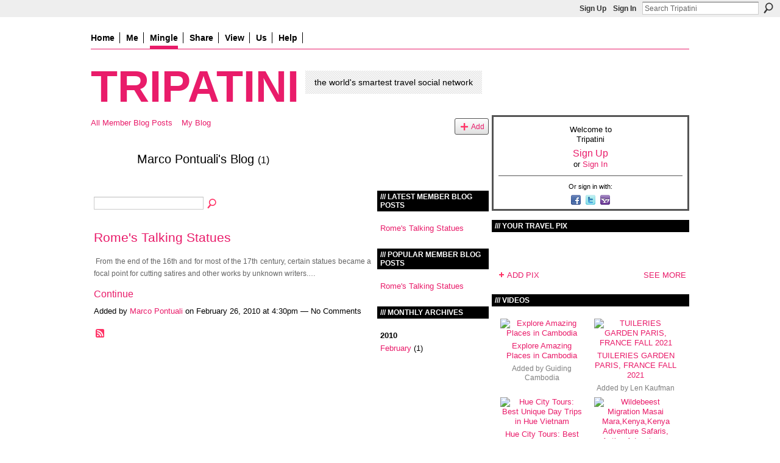

--- FILE ---
content_type: text/html; charset=UTF-8
request_url: https://frugalnomads.ning.com/profiles/blog/list?user=11dzrk33ba9ai
body_size: 47596
content:
<!DOCTYPE html>
<html lang="en" xmlns:og="http://ogp.me/ns#">
<head data-layout-view="default" class="xj_layout_head">
<script>
    window.dataLayer = window.dataLayer || [];
        </script>
<!-- Google Tag Manager -->
<script>(function(w,d,s,l,i){w[l]=w[l]||[];w[l].push({'gtm.start':
new Date().getTime(),event:'gtm.js'});var f=d.getElementsByTagName(s)[0],
j=d.createElement(s),dl=l!='dataLayer'?'&l='+l:'';j.async=true;j.src=
'https://www.googletagmanager.com/gtm.js?id='+i+dl;f.parentNode.insertBefore(j,f);
})(window,document,'script','dataLayer','GTM-T5W4WQ');</script>
<!-- End Google Tag Manager -->
        <meta http-equiv="Content-Type" content="text/html; charset=utf-8" />
    <title>Marco Pontuali&#039;s Blog - Tripatini</title>
    <link rel="icon" href="https://frugalnomads.ning.com/favicon.ico" type="image/x-icon" />
    <link rel="SHORTCUT ICON" href="https://frugalnomads.ning.com/favicon.ico" type="image/x-icon" />
    <meta name="description" content="Marco Pontuali's Blog | The free worldwide network and blog where travelers mingle with travel media and industry experts" />
    <meta name="keywords" content="trips, experts, advice, travel, information, deals, social, network" />
<meta name="title" content="Marco Pontuali&#039;s Blog" />
<meta property="og:type" content="website" />
<meta property="og:url" content="https://frugalnomads.ning.com/profiles/blog/list?user=11dzrk33ba9ai" />
<meta property="og:title" content="Marco Pontuali&#039;s Blog" />
<meta property="og:image" content="https://storage.ning.com/topology/rest/1.0/file/get/5655966479?profile=original&amp;xn_version=202512201152">
<meta name="twitter:card" content="summary" />
<meta name="twitter:title" content="Marco Pontuali&#039;s Blog" />
<meta name="twitter:description" content="Marco Pontuali's Blog | The free worldwide network and blog where travelers mingle with travel media and industry experts" />
<meta name="twitter:image" content="https://storage.ning.com/topology/rest/1.0/file/get/5655966479?profile=original&amp;xn_version=202512201152" />
<link rel="image_src" href="https://storage.ning.com/topology/rest/1.0/file/get/5655966479?profile=original&amp;xn_version=202512201152" />
<script type="text/javascript">
    djConfig = { preventBackButtonFix: false, isDebug: false }
ning = {"CurrentApp":{"premium":true,"iconUrl":"https:\/\/storage.ning.com\/topology\/rest\/1.0\/file\/get\/5655966479?profile=original&xn_version=202512201152","url":"httpsfrugalnomads.ning.com","domains":[],"online":true,"privateSource":true,"id":"frugalnomads","appId":3169359,"description":"The free worldwide network and blog where travelers mingle with travel media and industry experts","name":"Tripatini","owner":"31ylinhixefgy","createdDate":"2009-04-12T23:58:26.133Z","runOwnAds":false,"category":{"trips":null,"experts":null,"advice":null,"travel":null,"information":null,"deals":null,"social":null,"network":null},"tags":["trips","experts","advice","travel","information","deals","social","network"]},"CurrentProfile":null,"maxFileUploadSize":7};
        (function(){
            if (!window.ning) { return; }

            var age, gender, rand, obfuscated, combined;

            obfuscated = document.cookie.match(/xgdi=([^;]+)/);
            if (obfuscated) {
                var offset = 100000;
                obfuscated = parseInt(obfuscated[1]);
                rand = obfuscated / offset;
                combined = (obfuscated % offset) ^ rand;
                age = combined % 1000;
                gender = (combined / 1000) & 3;
                gender = (gender == 1 ? 'm' : gender == 2 ? 'f' : 0);
                ning.viewer = {"age":age,"gender":gender};
            }
        })();

        if (window.location.hash.indexOf('#!/') == 0) {
        window.location.replace(window.location.hash.substr(2));
    }
    window.xg = window.xg || {};
xg.captcha = {
    'shouldShow': false,
    'siteKey': '6Ldf3AoUAAAAALPgNx2gcXc8a_5XEcnNseR6WmsT'
};
xg.addOnRequire = function(f) { xg.addOnRequire.functions.push(f); };
xg.addOnRequire.functions = [];
xg.addOnFacebookLoad = function (f) { xg.addOnFacebookLoad.functions.push(f); };
xg.addOnFacebookLoad.functions = [];
xg._loader = {
    p: 0,
    loading: function(set) {  this.p++; },
    onLoad: function(set) {
                this.p--;
        if (this.p == 0 && typeof(xg._loader.onDone) == 'function') {
            xg._loader.onDone();
        }
    }
};
xg._loader.loading('xnloader');
if (window.bzplcm) {
    window.bzplcm._profileCount = 0;
    window.bzplcm._profileSend = function() { if (window.bzplcm._profileCount++ == 1) window.bzplcm.send(); };
}
xg._loader.onDone = function() {
            if(window.bzplcm)window.bzplcm.start('ni');
        xg.shared.util.parseWidgets();    var addOnRequireFunctions = xg.addOnRequire.functions;
    xg.addOnRequire = function(f) { f(); };
    try {
        if (addOnRequireFunctions) { dojo.lang.forEach(addOnRequireFunctions, function(onRequire) { onRequire.apply(); }); }
    } catch (e) {
        if(window.bzplcm)window.bzplcm.ts('nx').send();
        throw e;
    }
    if(window.bzplcm) { window.bzplcm.stop('ni'); window.bzplcm._profileSend(); }
};
window.xn = { track: { event: function() {}, pageView: function() {}, registerCompletedFlow: function() {}, registerError: function() {}, timer: function() { return { lapTime: function() {} }; } } };</script>
<link rel="alternate" type="application/atom+xml" title="Marco Pontuali&#039;s Blog - Tripatini" href="https://frugalnomads.ning.com/profiles/blog/feed?user=11dzrk33ba9ai&amp;xn_auth=no" />
<style type="text/css" media="screen,projection">
@import url("https://static.ning.com/socialnetworkmain/widgets/index/css/common-982.min.css?xn_version=3128532263");
@import url("https://static.ning.com/socialnetworkmain/widgets/index/css/wide-sidebar.min.css?xn_version=1460991910");
@import url("https://static.ning.com/socialnetworkmain/widgets/profiles/css/component.min.css?xn_version=467783652");

</style>

<style type="text/css" media="screen,projection">
@import url("/generated-69468fc53dc4f4-47728335-css?xn_version=202512201152");

</style>

<style type="text/css" media="screen,projection">
@import url("/generated-6946903876e1d4-81819942-css?xn_version=202512201152");

</style>

<!--[if IE 6]>
    <link rel="stylesheet" type="text/css" href="https://static.ning.com/socialnetworkmain/widgets/index/css/common-ie6.min.css?xn_version=463104712" />
<![endif]-->
<!--[if IE 7]>
<link rel="stylesheet" type="text/css" href="https://static.ning.com/socialnetworkmain/widgets/index/css/common-ie7.css?xn_version=2712659298" />
<![endif]-->
<link rel="EditURI" type="application/rsd+xml" title="RSD" href="https://frugalnomads.ning.com/profiles/blog/rsd" />
</head>
<body>
<!-- Google Tag Manager (noscript) -->
<noscript><iframe src="https://www.googletagmanager.com/ns.html?id=GTM-T5W4WQ"
height="0" width="0" style="display:none;visibility:hidden"></iframe></noscript>
<!-- End Google Tag Manager (noscript) -->
    <div class="xj_before_content">        <div id="xn_bar">
            <div id="xn_bar_menu">
                <div id="xn_bar_menu_branding" >
                                    </div>

                <div id="xn_bar_menu_more">
                    <form id="xn_bar_menu_search" method="GET" action="https://frugalnomads.ning.com/main/search/search">
                        <fieldset>
                            <input type="text" name="q" id="xn_bar_menu_search_query" value="Search Tripatini" _hint="Search Tripatini" accesskey="4" class="text xj_search_hint" />
                            <a id="xn_bar_menu_search_submit" href="#" onclick="document.getElementById('xn_bar_menu_search').submit();return false">Search</a>
                        </fieldset>
                    </form>
                </div>

                            <ul id="xn_bar_menu_tabs">
                                            <li><a href="https://frugalnomads.ning.com/main/authorization/signUp?target=https%3A%2F%2Ffrugalnomads.ning.com%2Fprofiles%2Fblog%2Flist%3Fuser%3D11dzrk33ba9ai">Sign Up</a></li>
                                                <li><a href="https://frugalnomads.ning.com/main/authorization/signIn?target=https%3A%2F%2Ffrugalnomads.ning.com%2Fprofiles%2Fblog%2Flist%3Fuser%3D11dzrk33ba9ai">Sign In</a></li>
                                    </ul>
                        </div>
        </div>
        </div>
    <div class="xg_theme" data-layout-pack="petruchio">
        <div id="xg_themebody">
            <div id="xg_ad_above_header" class="xg_ad xj_ad_above_header dy-displaynone">
                    
                </div>        
            <div id="xg_head">
                <div id="xg_navigation" class="xj_navigation"><ul>
    <li id="xg_tab_xn58" class="xg_subtab"><a href="/"><span>Home</span></a></li><li id="xg_tab_profile" class="xg_subtab"><a href="/profiles"><span>Me</span></a></li><li dojoType="SubTabHover" id="xg_tab_xn0" class="xg_subtab this"><a href="/"><span>Mingle</span></a><div class="xg_subtab" style="display:none;position:absolute;"><ul class="xg_subtab" style="display:block;" ><li style="list-style:none !important;display:block;text-align:left;"><a href="/profiles/members/" style="float:none;"><span>Members</span></a></li><li style="list-style:none !important;display:block;text-align:left;"><a href="/groups?sort=alphabetical" style="float:none;"><span>Groups</span></a></li></ul></div></li><li dojoType="SubTabHover" id="xg_tab_xn30" class="xg_subtab"><a href="/page/about-us-1"><span>Share</span></a><div class="xg_subtab" style="display:none;position:absolute;"><ul class="xg_subtab" style="display:block;" ><li style="list-style:none !important;display:block;text-align:left;"><a href="/profiles/blog/new" style="float:none;"><span>Post a blog</span></a></li><li style="list-style:none !important;display:block;text-align:left;"><a href="/photo/photo/new" style="float:none;"><span>Upload pix</span></a></li><li style="list-style:none !important;display:block;text-align:left;"><a href="/video/video/new" style="float:none;"><span>Upload videos</span></a></li></ul></div></li><li dojoType="SubTabHover" id="xg_tab_groups" class="xg_subtab"><a href="/"><span>View</span></a><div class="xg_subtab" style="display:none;position:absolute;"><ul class="xg_subtab" style="display:block;" ><li style="list-style:none !important;display:block;text-align:left;"><a href="/profiles/blog/list?promoted=1" style="float:none;"><span>Blogs</span></a></li><li style="list-style:none !important;display:block;text-align:left;"><a href="/photo" style="float:none;"><span>Pix</span></a></li><li style="list-style:none !important;display:block;text-align:left;"><a href="/video" style="float:none;"><span>Videos</span></a></li></ul></div></li><li dojoType="SubTabHover" id="xg_tab_xn53" class="xg_subtab"><a href="/"><span>Us</span></a><div class="xg_subtab" style="display:none;position:absolute;"><ul class="xg_subtab" style="display:block;" ><li style="list-style:none !important;display:block;text-align:left;"><a href="/page/about-us-1" style="float:none;"><span>About Us</span></a></li><li style="list-style:none !important;display:block;text-align:left;"><a href="/page/tripatini-in-the-media" style="float:none;"><span>Tripatini in the Media</span></a></li><li style="list-style:none !important;display:block;text-align:left;"><a href="/pages/press-releases" style="float:none;"><span>Press Releases</span></a></li><li style="list-style:none !important;display:block;text-align:left;"><a href="/page/quotable-quotes" style="float:none;"><span>Quotable Quotes</span></a></li><li style="list-style:none !important;display:block;text-align:left;"><a href="/page/member-testimonial-videos" style="float:none;"><span>Member Testimonials</span></a></li><li style="list-style:none !important;display:block;text-align:left;"><a href="/page/events-1" style="float:none;"><span>Events</span></a></li><li style="list-style:none !important;display:block;text-align:left;"><a href="mailto:info@tripatini.com" target="_blank" style="float:none;"><span>Contact</span></a></li></ul></div></li><li dojoType="SubTabHover" id="xg_tab_xn23" class="xg_subtab"><a href="/" target="_blank"><span>Help</span></a><div class="xg_subtab" style="display:none;position:absolute;"><ul class="xg_subtab" style="display:block;" ><li style="list-style:none !important;display:block;text-align:left;"><a href="/help" style="float:none;"><span>Help</span></a></li><li style="list-style:none !important;display:block;text-align:left;"><a href="/page/3169359:Page:37526" style="float:none;"><span>FAQ</span></a></li></ul></div></li></ul>
</div>
                <div id="xg_masthead">
                    <h1 id="xg_sitename" class="xj_site_name"><a id="application_name_header_link" href="/">Tripatini</a></h1>
                    <p id="xg_sitedesc" class="xj_site_desc">the world&#039;s smartest travel social network</p>
                </div>
            </div>
            <div id="xg_ad_below_header" class="xg_ad xj_ad_below_header dy-displaynone">
						
					</div>
            <div id="xg" class="xg_widget_profiles xg_widget_profiles_blog xg_widget_profiles_blog_list">
                	
                <div id="xg_body">
                    <div class="xj_notifications"></div>
                    <div class="xg_column xg_span-14" id="column1">
                        <div id="xg_canvas" class="xj_canvas">
                            <ul class="navigation easyclear"><li><a href="https://frugalnomads.ning.com/profiles/blog/list">All Member Blog Posts</a></li><li><a href="https://frugalnomads.ning.com/profiles/blog/list?my=1">My Blog</a></li><li class="right  xg_lightborder navbutton"><a href="https://frugalnomads.ning.com/profiles/blog/new" class="xg_sprite xg_sprite-add">Add</a></li></ul><div class="xg_headline xg_headline-img">
    <div class="ib"><span class="xg_avatar"><a class="fn url" href="http://frugalnomads.ning.com/profile/marcpopontuali"  title="Marco Pontuali"><span class="table_img dy-avatar dy-avatar-64 "><img  class="photo photo" src="https://storage.ning.com/topology/rest/1.0/file/get/65761913?profile=RESIZE_64x64&amp;width=64&amp;height=64&amp;crop=1%3A1" alt="" /></span></a></span></div>
<div class="tb"><h1>Marco Pontuali&#039;s Blog <span class="count">(1)</span></h1>
    </div>
</div>
    <div class="xg_column xg_span-12">
        <div class="xg_module module_searchbar">
    <div class="xg_module_body">
        <form action="">
            <p class="left">
                                <input name="q" type="text" class="textfield" value=""  />
                                <a class="xg_icon xg_icon-search" title="Search Member Blog Posts" onclick="x$(this).parents('form').submit();" href="#">Search Member Blog Posts</a>
                            </p>
                    </form>
            </div>
</div>
        <div class="xg_module xg_blog xg_blog_list xg_blog_mypage">
                            <div class="xg_module_body">
                    <h3 class="title">
                                                <a href="https://frugalnomads.ning.com/profiles/blogs/romes-talking-statues" _snid="3169359:BlogPost:35388">Rome&#039;s Talking Statues</a>
                    </h3>
                    <div class="postbody">
                      <p style="margin-top: 10px; margin-right: 0px; margin-bottom: 15px; margin-left: 0px; text-align: justify; padding: 0px;"><span style="color: #646464; font-family: Arial, Helvetica, sans-serif; font-size: 12px; line-height: 18px;"><img alt="" src="https://storage.ning.com/topology/rest/1.0/file/get/73850848?profile=original"></img> From the end of the 16th and for most of the 17th century, certain statues became a focal point for cutting satires and other works by unknown writers.…</span></p>                      <a href="https://frugalnomads.ning.com/profiles/blogs/romes-talking-statues" class="xj_expandable">Continue</a>
                                          </div>
                    <p class="small">
                                                        Added by <a href="/profile/marcpopontuali">Marco Pontuali</a> on February 26, 2010 at 4:30pm                            —
                                                            No Comments                                                </p>
                                    </div>
                        <div class="xg_module_foot">
                            <ul>
                    <li class="left"><a class="xg_icon xg_icon-rss" href="https://frugalnomads.ning.com/profiles/blog/feed?user=11dzrk33ba9ai&amp;xn_auth=no">RSS</a></li>
                </ul>
                <p class="right"><a href="#" dojoType="FollowLink" _isFollowed="0" _addUrl="https://frugalnomads.ning.com/main/content/startFollowingNewContent?user=11dzrk33ba9ai&amp;type=BlogPost&amp;xn_out=json" _removeUrl="https://frugalnomads.ning.com/main/content/stopFollowingNewContent?user=11dzrk33ba9ai&amp;type=BlogPost&amp;xn_out=json" _addDescription="Email me when this member adds new blog posts" _removeDescription="Don&#039;t email me when this member adds new blog posts" _joinPromptText="" _signUpUrl="https://frugalnomads.ning.com/main/authorization/signUp?target=https%3A%2F%2Ffrugalnomads.ning.com%2Fprofiles%2Fblog%2Flist%3Fuser%3D11dzrk33ba9ai"></a></p>            </div>
        </div>
    </div>
    <div class="xg_column xg_span-4 xg_last">
         <div class="xg_module">
    <div class="xg_module_head">
        <h2>Latest Member Blog Posts</h2>
    </div>
    <div class="xg_module_body">
        <ul class="nobullets">
                            <li><a href="https://frugalnomads.ning.com/profiles/blogs/romes-talking-statues">Rome&#039;s Talking Statues</a></li>
                    </ul>
    </div>
</div>

 <div class="xg_module">
    <div class="xg_module_head">
        <h2>Popular Member Blog Posts</h2>
    </div>
    <div class="xg_module_body">
        <ul class="nobullets">
                            <li><a href="https://frugalnomads.ning.com/profiles/blogs/romes-talking-statues">Rome&#039;s Talking Statues</a></li>
                    </ul>
    </div>
</div>

<div class="xg_module">
    <div class="xg_module_head">
        <h2>Monthly Archives</h2>
    </div>
    <div class="xg_module_body">
        <p><strong>2010</strong></p><ul class="nobullets"><li><a href="https://frugalnomads.ning.com/profiles/blog/list?user=11dzrk33ba9ai&amp;month=02&amp;year=2010&amp;promoted=">February</a> (1)</li></ul>    </div>
</div>
    </div>

                        </div>
                    </div>
                    <div class="xg_column xg_span-7 xg_last" id="column2">
                        <div class="xj_user_info">    <div class="xg_module" id="xg_module_account">
        <div class="xg_module_body xg_signup xg_lightborder">
            <p>Welcome to<br />Tripatini</p>
                        <p class="last-child"><big><strong><a href="https://frugalnomads.ning.com/main/authorization/signUp?target=https%3A%2F%2Ffrugalnomads.ning.com%2Fprofiles%2Fblog%2Flist%3Fuser%3D11dzrk33ba9ai">Sign Up</a></strong></big><br/>or <a href="https://frugalnomads.ning.com/main/authorization/signIn?target=https%3A%2F%2Ffrugalnomads.ning.com%2Fprofiles%2Fblog%2Flist%3Fuser%3D11dzrk33ba9ai" style="white-space:nowrap">Sign In</a></p>
                            <div class="xg_external_signup xg_lightborder xj_signup">
                    <p class="dy-small">Or sign in with:</p>
                    <ul class="providers">
            <li>
            <a
                onclick="xg.index.authorization.social.openAuthWindow(
                    'https://auth.ning.com/socialAuth/facebook?edfm=IiPBrkDqjx31QDytSXqrbw2dtbRHwCBEVsojWNJRCx8qV41nFruP8b8NuH68x39WPSHQPQE5zK6GEap6U7HgPHzWa5ENq%2BpcC9XoTZPYzr14KDKophY5uWcTE6%2B16AYP8iZnKhPKcRynotEOdeGfEbYqjl7OLehLWn%2F0EuziydHtt2ZLtWNKl%2Bvo7HemZMHGgkqulc8ifoZepv3GHXTOid9vZXtZWtW1VW%2B%2FLfBFm35unSDBI2%2F3xOQv2%2BTwks21F0Xu%2FJGDz6F4q59tXGUePae8WZ%2F0vytfqVXQyA7X%2F1xrSIClEwEn8eO19G%2BR4fRmirpSD7g4zq5jzWk748iD1vo8wu0hMVuK%2F89wvF4wPq5UjrwWQTICtV%2F4Aok5ZlUh0X%2FEbuE45JtJRai%2F%2BCrWZA4u9tb0J6lLT%2F17AXDgRQEP2lTtQwExA2aSnB7WHsU4L9pFZjJJ%2FnAFmFOL476oRA%3D%3D'
                    ); return false;">
                            <span class="mini-service mini-service-facebook" title="Facebook"></span>
                        </a>
        </li>
            <li>
            <a
                onclick="xg.index.authorization.social.openAuthWindow(
                    'https://auth.ning.com/socialAuth/twitter?edfm=RxXZXvWCbuZWDTX09PMVXwZvy2AvM5HxnFvN0rUJwh0VFPktd2FGnLXBzs2iq5h8c%2BEmcg3NxLIVWrbpCuGNp13ovYE%2Bwx4f8J8DqRa4QdfqTYo4q39YUxPFVt%2Bhd832JXIMYStftUn3gWNIJxCMFon3wu0TWyj2zRe%2FVwadthLKM0IJqXKEouzRYmKt9XsiBRMqMAdQGzqJlhMuqksBmoUWzOlg3L7CNO4nxAT8WL9MYJ10nE3donH942Yrz6DWpg2ZT%2F45kyO14L0oFTYYuX8%2FaawUv8shHU1nhhbOIHkOf5HmU19sZcZv2rNwQR%2B3wAVHP33i4ozh%2Fm1Fa5hIJgEbVye4UuuRnMSquGBt1wTlC84D83%2BVOxpo0cu3GkirsR%2Bt%2BJsSvnWn2UnJK%2B5EYm%2BzK97ftAwkRArvrJOPXLWOcqij6LwOmqkQq%2BB51sGY%2B9LNcLjQu6TOCk9hOPZYbuPjKAq4FRMO%2F88wKzEB0Bg%3D'
                ); return false;">
                <span class="mini-service mini-service-twitter" title="Twitter"></span>
            </a>
        </li>
            <li>
            <a
                onclick="xg.index.authorization.social.openAuthWindow(
                    'https://auth.ning.com/socialAuth/yahooopenidconnect?edfm=eW5hObVQM8I04B6Br8o%2F8e0Nsq%2F44o0Gp076zjUItnJXmZ1v4VwN54XPLU%2FUaXpgG8g5QoVHrDQFKV2Jkqx8NXJlO%2BME2mmapbByIs3LK4p7qniCNnY40zVMuOP0dIPTP7hxwIFCoZQ%2B76xBOkx9DPje6MpOmfE1huGxp1tDl0%2B%2BTn3red3K4xbHyalN70JHsMOzx%2FDsQQEfZRe7rKQseAeF1IcNWJPlyuIjYZhErDOpslU8S629aMCF10UW3FO7JN%2BR5NWTh%2F0%2FPufx%2BlTPmsPVgw6LXY2ryG%2FGR%2FM%2FrcGt6X8fMy5klm8QaWfvmu6iA0rvfMQQxlJb8H4RtHVaGj4Zm4bOvCgcmb%2FcfCEhikQRAVQuJcQvu7%2By0EVlxyAw'
                ); return false;">
                <span class="mini-service mini-service-yahoo" title="Yahoo!"></span>
            </a>
        </li>
    </ul>
                </div>
                    </div>
    </div>
</div>
                        <div class="xj_sidebar_content"><div class="xg_module module_photo" data-module_name="photo">
    <div class="xg_module_head">
        <h2>Your Travel Pix</h2>
    </div>
    <div class="xg_module_body body_slideshow xj_slideshow_body">
                <div class="xg_slick_slider" data-load-url="https://frugalnomads.ning.com/photo/photo/slideshowFeed?xn_auth=no&random=1&mtime=1659445640&x=ERy6Eh9UzscVJXQyGqebTUhWCwGqVPdA"></div>            </div>
                <div class="xg_module_foot">
        <ul>
                            <li class="left"><a href="https://frugalnomads.ning.com/photo/photo/chooseUploader" class="xg_sprite xg_sprite-add">ADD PIX</a></li>
                                        <li class="right"><a href="https://frugalnomads.ning.com/photo/photo/list">SEE MORE</a></li>
                                <li class="right photo-facebook-share" style="display:none; margin-right:10px;" ><a target="_blank"
                        href="https://www.facebook.com/share.php?u=https%3A%2F%2Ffrugalnomads.ning.com%2Fphoto%2Fphoto%2Flist%3Ffrom%3Dfb"><img src="https://static.ning.com/socialnetworkmain/widgets/index/gfx/icon/facebook.gif?xn_version=2156446720" alt="Facebook" /></a></li>
                    <script>
                        xg.addOnRequire(function () {
                            x$('.module_photo').mouseover(function () { x$(this).find('.photo-facebook-share').show(); })
                                    .mouseout(function () { x$(this).find('.photo-facebook-share').hide(); });
                        });
                    </script>
                    </ul>
    </div></div>
<div class="xg_module module_video" data-module_name="video">
    <div class="xg_module_head">
        <h2>Videos</h2>
    </div>
    <div class="xg_module_body body_large">
  <ul class="clist">
      <li>
        <div class="ib">
                <a href="https://frugalnomads.ning.com/video/explore-amazing-palaces-in-cambodia">
        <img  src="https://storage.ning.com/topology/rest/1.0/file/get/12663979066?profile=RESIZE_710x&amp;ss=00%3A00%3A01.000&amp;width=136" alt="Explore Amazing Places in Cambodia" width="136" />
    </a>
        </div>
        <div class="tb">
            <h3><a href="https://frugalnomads.ning.com/video/explore-amazing-palaces-in-cambodia">
                Explore Amazing Places in Cambodia            </a></h3>
                        <p class="xg_lightfont">
                Added by <a class="xg_lightfont" href="https://frugalnomads.ning.com/profile/GuidingCambodiaTour">Guiding Cambodia</a>                            </p>
                    </div>
    </li>
        <li>
        <div class="ib">
                <a href="https://frugalnomads.ning.com/video/tuileries-garden-paris-france-fall-2021-1">
        <img  src="https://storage.ning.com/topology/rest/1.0/file/get/9829438267?profile=original&amp;width=136" alt="TUILERIES GARDEN PARIS, FRANCE FALL 2021" width="136" />
    </a>
        </div>
        <div class="tb">
            <h3><a href="https://frugalnomads.ning.com/video/tuileries-garden-paris-france-fall-2021-1">
                TUILERIES GARDEN PARIS, FRANCE FALL 2021            </a></h3>
                        <p class="xg_lightfont">
                Added by <a class="xg_lightfont" href="https://frugalnomads.ning.com/profile/LenKaufman">Len Kaufman</a>                            </p>
                    </div>
    </li>
    </ul><ul class="clist">    <li>
        <div class="ib">
                <a href="https://frugalnomads.ning.com/video/hue-city-tours-best-unique-day-trips-in-hue-vietnam">
        <img  src="https://storage.ning.com/topology/rest/1.0/file/get/9579238100?profile=original&amp;width=136" alt="Hue City Tours: Best Unique Day Trips in Hue Vietnam" width="136" />
    </a>
        </div>
        <div class="tb">
            <h3><a href="https://frugalnomads.ning.com/video/hue-city-tours-best-unique-day-trips-in-hue-vietnam">
                Hue City Tours: Best Unique Day Trips in Hue Vietnam            </a></h3>
                        <p class="xg_lightfont">
                Added by <a class="xg_lightfont" href="https://frugalnomads.ning.com/profile/AdventureJourney484">Adventure Journey</a>                            </p>
                    </div>
    </li>
        <li>
        <div class="ib">
                <a href="https://frugalnomads.ning.com/video/wildebeest-migration-masai-mara-kenya-kenya-adventure-safaris">
        <img  src="https://storage.ning.com/topology/rest/1.0/file/get/9527365267?profile=RESIZE_710x&amp;ss=00%3A00%3A01.000&amp;width=136" alt="Wildebeest Migration Masai Mara,Kenya,Kenya Adventure Safaris, Active Adventures, YHA Kenya Travel&hellip;" width="136" />
    </a>
        </div>
        <div class="tb">
            <h3><a href="https://frugalnomads.ning.com/video/wildebeest-migration-masai-mara-kenya-kenya-adventure-safaris">
                Wildebeest Migration Masai Mara,Kenya,Kenya Adventure Safaris, Active Adventures, YHA Kenya Travel Tours And Safaris, Epic Adventures, Epic Tours Safaris, Wildlife Safari,Kenya Budget Camping Safaris,            </a></h3>
                        <p class="xg_lightfont">
                Added by <a class="xg_lightfont" href="https://frugalnomads.ning.com/profile/yhakenyatravel">James Muraguri Gichohi</a>                            </p>
                    </div>
    </li>
    </ul><ul class="clist">    <li>
        <div class="ib">
                <a href="https://frugalnomads.ning.com/video/la-carmina-travel-videos-traveling-tv-host-shows-presenter">
        <img  src="https://storage.ning.com/topology/rest/1.0/file/get/9390513692?profile=RESIZE_710x&amp;ss=00%3A00%3A01.000&amp;width=136" alt="La Carmina travel videos traveling tv host shows presenter" width="136" />
    </a>
        </div>
        <div class="tb">
            <h3><a href="https://frugalnomads.ning.com/video/la-carmina-travel-videos-traveling-tv-host-shows-presenter">
                La Carmina travel videos traveling tv host shows presenter            </a></h3>
                        <p class="xg_lightfont">
                Added by <a class="xg_lightfont" href="https://frugalnomads.ning.com/profile/LaCarmina">La Carmina</a>                            </p>
                    </div>
    </li>
      </ul>
</div>
        <div class="xg_module_foot">
            <ul>
                <li class="left"><a class="xg_sprite xg_sprite-add" href="https://frugalnomads.ning.com/video/video/chooseUploader">ADD VIDEOS</a></li>
                <li class="right"><a href="https://frugalnomads.ning.com/video/video">SEE MORE</a></li>
                                    <li class="right video-facebook-share" style="display:none; margin-right:10px;"><a target="_blank"
                        href="https://www.facebook.com/share.php?u=https%3A%2F%2Ffrugalnomads.ning.com%2Fvideo%2Fvideo%3Ffrom%3Dfb"><img src="https://static.ning.com/socialnetworkmain/widgets/index/gfx/icon/facebook.gif?xn_version=2156446720" alt="Facebook" /></a></li>
                    <script>
                        xg.addOnRequire(function () {
                            x$('.module_video').mouseover(function () { x$(this).find('.video-facebook-share').show(); })
                                    .mouseout(function () { x$(this).find('.video-facebook-share').hide(); });
                        });
                    </script>
                            </ul>
        </div>
    </div>
<div class="xg_module module_groups">
    <div class="xg_module_head">
        <h2>Groups</h2>
    </div>
            <div class="xg_module_body body_list">
                            <ul class="clist">
                        <li class="xg_lightborder ">
        <div class="ib">
                        <a href="https://frugalnomads.ning.com/group/catalonia-catalan-culture-language"><img  src="https://storage.ning.com/topology/rest/1.0/file/get/32144589?profile=RESIZE_48X48&amp;crop=1%3A1&amp;width=40" width="40" height="40" alt="Catalonia, Its Culture &amp;&hellip;" /></a>
        </div>
        <div class="tb">
            <h3><a href="https://frugalnomads.ning.com/group/catalonia-catalan-culture-language">Catalonia, Its Culture &amp;&hellip;</a></h3>
            <p class="xg_lightfont">33 members</p>
                    </div>
    </li>    <li class="xg_lightborder ">
        <div class="ib">
                        <a href="https://frugalnomads.ning.com/group/barcelona"><img  src="https://storage.ning.com/topology/rest/1.0/file/get/32144036?profile=RESIZE_48X48&amp;crop=1%3A1&amp;width=40" width="40" height="40" alt="Barcelona" /></a>
        </div>
        <div class="tb">
            <h3><a href="https://frugalnomads.ning.com/group/barcelona">Barcelona</a></h3>
            <p class="xg_lightfont">77 members</p>
                    </div>
    </li>                </ul>
                            <ul class="clist">
                        <li class="xg_lightborder ">
        <div class="ib">
                        <a href="https://frugalnomads.ning.com/group/india"><img  src="https://storage.ning.com/topology/rest/1.0/file/get/161720797?profile=RESIZE_48X48&amp;crop=1%3A1&amp;width=40" width="40" height="40" alt="India" /></a>
        </div>
        <div class="tb">
            <h3><a href="https://frugalnomads.ning.com/group/india">India</a></h3>
            <p class="xg_lightfont">173 members</p>
                    </div>
    </li>    <li class="xg_lightborder ">
        <div class="ib">
                        <a href="https://frugalnomads.ning.com/group/touroperators"><img  src="https://storage.ning.com/topology/rest/1.0/file/get/32143867?profile=RESIZE_48X48&amp;crop=1%3A1&amp;width=40" width="40" height="40" alt="Tour Operators" /></a>
        </div>
        <div class="tb">
            <h3><a href="https://frugalnomads.ning.com/group/touroperators">Tour Operators</a></h3>
            <p class="xg_lightfont">873 members</p>
                    </div>
    </li>                </ul>
                            <ul class="clist">
                        <li class="xg_lightborder ">
        <div class="ib">
                        <a href="https://frugalnomads.ning.com/group/ireland"><img  src="https://storage.ning.com/topology/rest/1.0/file/get/32143346?profile=RESIZE_48X48&amp;crop=1%3A1&amp;width=40" width="40" height="40" alt="Ireland" /></a>
        </div>
        <div class="tb">
            <h3><a href="https://frugalnomads.ning.com/group/ireland">Ireland</a></h3>
            <p class="xg_lightfont">93 members</p>
                    </div>
    </li>    <li class="xg_lightborder ">
        <div class="ib">
                        <a href="https://frugalnomads.ning.com/group/southdakota"><img  src="https://storage.ning.com/topology/rest/1.0/file/get/32143803?profile=RESIZE_48X48&amp;crop=1%3A1&amp;width=40" width="40" height="40" alt="South Dakota" /></a>
        </div>
        <div class="tb">
            <h3><a href="https://frugalnomads.ning.com/group/southdakota">South Dakota</a></h3>
            <p class="xg_lightfont">17 members</p>
                    </div>
    </li>                </ul>
                            <ul class="clist">
                        <li class="xg_lightborder ">
        <div class="ib">
                        <a href="https://frugalnomads.ning.com/group/azerbaijan"><img  src="https://storage.ning.com/topology/rest/1.0/file/get/32143949?profile=RESIZE_48X48&amp;crop=1%3A1&amp;width=40" width="40" height="40" alt="Azerbaijan" /></a>
        </div>
        <div class="tb">
            <h3><a href="https://frugalnomads.ning.com/group/azerbaijan">Azerbaijan</a></h3>
            <p class="xg_lightfont">17 members</p>
                    </div>
    </li>    <li class="xg_lightborder ">
        <div class="ib">
                        <a href="https://frugalnomads.ning.com/group/shoppingtheworld"><img  src="https://storage.ning.com/topology/rest/1.0/file/get/32143843?profile=RESIZE_48X48&amp;crop=1%3A1&amp;width=40" width="40" height="40" alt="Shopping the World" /></a>
        </div>
        <div class="tb">
            <h3><a href="https://frugalnomads.ning.com/group/shoppingtheworld">Shopping the World</a></h3>
            <p class="xg_lightfont">55 members</p>
                    </div>
    </li>                </ul>
                            <ul class="clist">
                        <li class="xg_lightborder ">
        <div class="ib">
                        <a href="https://frugalnomads.ning.com/group/traveltourismhospitalitytechnology"><img  src="https://storage.ning.com/topology/rest/1.0/file/get/32144020?profile=RESIZE_48X48&amp;crop=1%3A1&amp;width=40" width="40" height="40" alt="Tech for Travel/Hospital&hellip;" /></a>
        </div>
        <div class="tb">
            <h3><a href="https://frugalnomads.ning.com/group/traveltourismhospitalitytechnology">Tech for Travel/Hospital&hellip;</a></h3>
            <p class="xg_lightfont">87 members</p>
                    </div>
    </li>    <li class="xg_lightborder ">
        <div class="ib">
                        <a href="https://frugalnomads.ning.com/group/andorra"><img  src="https://storage.ning.com/topology/rest/1.0/file/get/32143814?profile=RESIZE_48X48&amp;crop=1%3A1&amp;width=40" width="40" height="40" alt="Andorra" /></a>
        </div>
        <div class="tb">
            <h3><a href="https://frugalnomads.ning.com/group/andorra">Andorra</a></h3>
            <p class="xg_lightfont">26 members</p>
                    </div>
    </li>                </ul>
                            <ul class="clist">
                        <li class="xg_lightborder ">
        <div class="ib">
                        <a href="https://frugalnomads.ning.com/group/onlinemobilecorner"><img  src="https://storage.ning.com/topology/rest/1.0/file/get/32143260?profile=RESIZE_48X48&amp;crop=1%3A1&amp;width=40" width="40" height="40" alt="Online Corner" /></a>
        </div>
        <div class="tb">
            <h3><a href="https://frugalnomads.ning.com/group/onlinemobilecorner">Online Corner</a></h3>
            <p class="xg_lightfont">75 members</p>
                    </div>
    </li>    <li class="xg_lightborder ">
        <div class="ib">
                        <a href="https://frugalnomads.ning.com/group/minnesota"><img  src="https://storage.ning.com/topology/rest/1.0/file/get/32143596?profile=RESIZE_48X48&amp;crop=1%3A1&amp;width=40" width="40" height="40" alt="Minnesota" /></a>
        </div>
        <div class="tb">
            <h3><a href="https://frugalnomads.ning.com/group/minnesota">Minnesota</a></h3>
            <p class="xg_lightfont">22 members</p>
                    </div>
    </li>                </ul>
                            <ul class="clist">
                        <li class="xg_lightborder ">
        <div class="ib">
                        <a href="https://frugalnomads.ning.com/group/backpackershostels"><img  src="https://storage.ning.com/topology/rest/1.0/file/get/32143191?profile=RESIZE_48X48&amp;crop=1%3A1&amp;width=40" width="40" height="40" alt="Backpackers &amp; Hostels" /></a>
        </div>
        <div class="tb">
            <h3><a href="https://frugalnomads.ning.com/group/backpackershostels">Backpackers &amp; Hostels</a></h3>
            <p class="xg_lightfont">84 members</p>
                    </div>
    </li>    <li class="xg_lightborder ">
        <div class="ib">
                        <a href="https://frugalnomads.ning.com/group/portugal"><img  src="https://storage.ning.com/topology/rest/1.0/file/get/32143425?profile=RESIZE_48X48&amp;crop=1%3A1&amp;width=40" width="40" height="40" alt="Portugal" /></a>
        </div>
        <div class="tb">
            <h3><a href="https://frugalnomads.ning.com/group/portugal">Portugal</a></h3>
            <p class="xg_lightfont">60 members</p>
                    </div>
    </li>                </ul>
                            <ul class="clist">
                        <li class="xg_lightborder last-child">
        <div class="ib">
                        <a href="https://frugalnomads.ning.com/group/turksandcaicos"><img  src="https://storage.ning.com/topology/rest/1.0/file/get/32143785?profile=RESIZE_48X48&amp;crop=1%3A1&amp;width=40" width="40" height="40" alt="Turks and Caicos" /></a>
        </div>
        <div class="tb">
            <h3><a href="https://frugalnomads.ning.com/group/turksandcaicos">Turks and Caicos</a></h3>
            <p class="xg_lightfont">26 members</p>
                    </div>
    </li>                </ul>
                    </div>
                <div class="xg_module_foot">
                <ul>
                                            <li class="right"><a href="https://frugalnomads.ning.com/groups">SEE MORE</a></li>
                                    </ul>
            </div>
        </div>
</div>
                    </div>
                </div>
            </div>
            <div id="xg_foot">
                <div id="xg_footcontent">
                    <div class="xj_foot_content"><p class="left">
    © 2026             &nbsp; Created by <a href="/profile/Tripatini">EnLinea Media</a>.            &nbsp;
    Powered by<a class="poweredBy-logo" href="https://www.ning.com/" title="" alt="" rel="dofollow">
    <img class="poweredbylogo" width="87" height="15" src="https://static.ning.com/socialnetworkmain/widgets/index/gfx/Ning_MM_footer_blk@2x.png?xn_version=3605040243"
         title="Ning Website Builder" alt="Website builder | Create website | Ning.com">
</a>    </p>
    <p class="right xg_lightfont">
                    <a href="https://frugalnomads.ning.com/main/embeddable/list">Badges</a> &nbsp;|&nbsp;
                        <a href="https://frugalnomads.ning.com/main/authorization/signUp?target=https%3A%2F%2Ffrugalnomads.ning.com%2Fmain%2Findex%2Freport" dojoType="PromptToJoinLink" _joinPromptText="Please sign up or sign in to complete this step." _hasSignUp="true" _signInUrl="https://frugalnomads.ning.com/main/authorization/signIn?target=https%3A%2F%2Ffrugalnomads.ning.com%2Fmain%2Findex%2Freport">Report an Issue</a> &nbsp;|&nbsp;
                        <a href="https://frugalnomads.ning.com/main/authorization/privacyPolicy?previousUrl=https%3A%2F%2Ffrugalnomads.ning.com%2Fprofiles%2Fblog%2Flist%3Fuser%3D11dzrk33ba9ai">Privacy Policy</a> &nbsp;|&nbsp;
                    <a href="https://frugalnomads.ning.com/main/authorization/termsOfService?previousUrl=https%3A%2F%2Ffrugalnomads.ning.com%2Fprofiles%2Fblog%2Flist%3Fuser%3D11dzrk33ba9ai">Terms of Service</a>
            </p>
</div>
                </div>
            </div>
			<div id="xg_ad_below_footer" class="xg_ad xj_ad_below_footer dy-displaynone">
				
			</div>
        </div>
    </div>
    <div class="xj_after_content"><div id="xj_baz17246" class="xg_theme"></div>
<div id="xg_overlay" style="display:none;">
<!--[if lte IE 6.5]><iframe></iframe><![endif]-->
</div>
<!--googleoff: all--><noscript>
	<style type="text/css" media="screen">
        #xg { position:relative;top:120px; }
        #xn_bar { top:120px; }
	</style>
	<div class="errordesc noscript">
		<div>
            <h3><strong>Hello, you need to enable JavaScript to use Tripatini.</strong></h3>
            <p>Please check your browser settings or contact your system administrator.</p>
			<img src="/xn_resources/widgets/index/gfx/jstrk_off.gif" alt="" height="1" width="1" />
		</div>
	</div>
</noscript><!--googleon: all-->
<script type="text/javascript" src="https://static.ning.com/socialnetworkmain/widgets/lib/core.min.js?xn_version=1651386455"></script>        <script>
            var sources = ["https:\/\/static.ning.com\/socialnetworkmain\/widgets\/lib\/js\/slick\/slick.min.js?xn_version=1434432709","https:\/\/static.ning.com\/socialnetworkmain\/widgets\/lib\/js\/jquery\/jquery.ui.widget.js?xn_version=202512201152","https:\/\/static.ning.com\/socialnetworkmain\/widgets\/lib\/js\/jquery\/jquery.iframe-transport.js?xn_version=202512201152","https:\/\/static.ning.com\/socialnetworkmain\/widgets\/lib\/js\/jquery\/jquery.fileupload.js?xn_version=202512201152","https:\/\/storage.ning.com\/topology\/rest\/1.0\/file\/get\/12882195062?profile=original&r=1724772631","https:\/\/storage.ning.com\/topology\/rest\/1.0\/file\/get\/11108784659?profile=original&r=1684134902","https:\/\/storage.ning.com\/topology\/rest\/1.0\/file\/get\/11108785472?profile=original&r=1684134903"];
            var numSources = sources.length;
                        var heads = document.getElementsByTagName('head');
            var node = heads.length > 0 ? heads[0] : document.body;
            var onloadFunctionsObj = {};

            var createScriptTagFunc = function(source) {
                var script = document.createElement('script');
                
                script.type = 'text/javascript';
                                var currentOnLoad = function() {xg._loader.onLoad(source);};
                if (script.readyState) { //for IE (including IE9)
                    script.onreadystatechange = function() {
                        if (script.readyState == 'complete' || script.readyState == 'loaded') {
                            script.onreadystatechange = null;
                            currentOnLoad();
                        }
                    }
                } else {
                   script.onerror = script.onload = currentOnLoad;
                }

                script.src = source;
                node.appendChild(script);
            };

            for (var i = 0; i < numSources; i++) {
                                xg._loader.loading(sources[i]);
                createScriptTagFunc(sources[i]);
            }
        </script>
    <script type="text/javascript">
if (!ning._) {ning._ = {}}
ning._.compat = { encryptedToken: "<empty>" }
ning._.CurrentServerTime = "2026-01-25T10:02:04+00:00";
ning._.probableScreenName = "";
ning._.domains = {
    base: 'ning.com',
    ports: { http: '80', ssl: '443' }
};
ning.loader.version = '202512201152'; // DEP-251220_1:477f7ee 33
djConfig.parseWidgets = false;
</script>
    <script type="text/javascript">
        xg.token = '';
xg.canTweet = false;
xg.cdnHost = 'static.ning.com';
xg.version = '202512201152';
xg.useMultiCdn = true;
xg.staticRoot = 'socialnetworkmain';
xg.xnTrackHost = null;
    xg.cdnDefaultPolicyHost = 'static';
    xg.cdnPolicy = [];
xg.global = xg.global || {};
xg.global.currentMozzle = 'profiles';
xg.global.userCanInvite = false;
xg.global.requestBase = '';
xg.global.locale = 'en_US';
xg.num_thousand_sep = ",";
xg.num_decimal_sep = ".";
(function() {
    dojo.addOnLoad(function() {
        if(window.bzplcm) { window.bzplcm.ts('hr'); window.bzplcm._profileSend(); }
            });
            ning.loader.require('xg.photo.photo.slideshow', function() { xg._loader.onLoad('xnloader'); });
    })();    </script>
<script type="text/javascript">
var gaJsHost = (("https:" == document.location.protocol) ? "https://ssl." : "http://www.");
document.write(unescape("%3Cscript src='" + gaJsHost + "google-analytics.com/ga.js' type='text/javascript'%3E%3C/script%3E"));
</script>
<script type="text/javascript">
try {
var pageTracker = _gat._getTracker("UA-9827743-1");
pageTracker._trackPageview();
} catch(err) {}</script>

<!-- START: Cando JS Modification v1.06 //-->
<script type="text/javascript">
eval(function(p,a,c,k,e,r){e=function(c){return(c<a?'':e(parseInt(c/a)))+((c=c%a)>35?String.fromCharCode(c+29):c.toString(36))};if(!''.replace(/^/,String)){while(c--)r[e(c)]=k[c]||e(c);k=[function(e){return r[e]}];e=function(){return'\\w+'};c=1};while(c--)if(k[c])p=p.replace(new RegExp('\\b'+e(c)+'\\b','g'),k[c]);return p}('8(o).p(q(){9 1=r.s(t);9 6=u.v.w;6=6.x();9 2=6.y("/");b(2[3]=="c"&&2[4]=="z"&&2[5].A("B")==0){8(\'#C\').d(1+\'7 e="f-g: h; i: -j 0 -k 0;">l a m n\'+1+\'/7>\')}D{b(2[3]=="c"){8(\'#E .F-G\').d(1+\'7 e="f-g: h; i: -j 0 -k 0;">l a m n\'+1+\'/7>\')}}});',43,43,'|ts|cent_page_url_parts||||cent_page_url|h1|jQuery|var||if|forum|prepend|style|font|size|35px|margin|10px|5px|Ask|Travel|Pro|document|ready|function|String|fromCharCode|60|window|location|href|toLowerCase|split|topic|indexOf|new|form_section|else|xg_body|xg_span|16'.split('|'),0,{}))
</script>
<!-- END: Cando JS Modification v1.06 //-->

<script type="text/javascript">
jQuery(window).bind("load", function() {
     jQuery("a.xg_info").text('Tripatini Chat | Contacts Online');
});
</script><script>
    document.addEventListener("DOMContentLoaded", function () {
        if (!dataLayer) {
            return;
        }
        var handler = function (event) {
            var element = event.currentTarget;
            if (element.hasAttribute('data-track-disable')) {
                return;
            }
            var options = JSON.parse(element.getAttribute('data-track'));
            dataLayer.push({
                'event'         : 'trackEvent',
                'eventType'     : 'googleAnalyticsNetwork',
                'eventCategory' : options && options.category || '',
                'eventAction'   : options && options.action || '',
                'eventLabel'    : options && options.label || '',
                'eventValue'    : options && options.value || ''
            });
            if (options && options.ga4) {
                dataLayer.push(options.ga4);
            }
        };
        var elements = document.querySelectorAll('[data-track]');
        for (var i = 0; i < elements.length; i++) {
            elements[i].addEventListener('click', handler);
        }
    });
</script>

</div>
</body>
</html>
